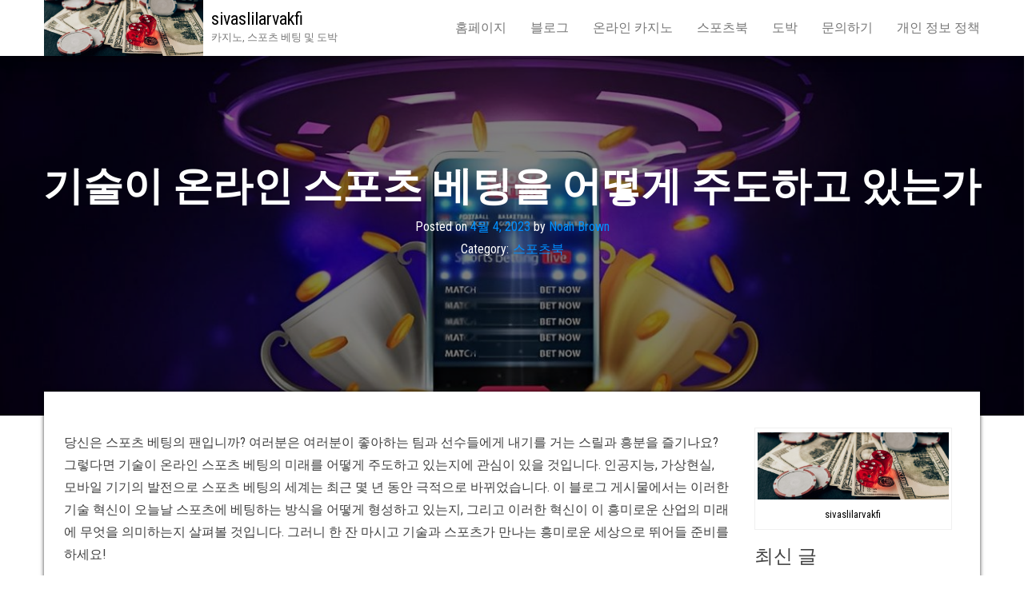

--- FILE ---
content_type: text/html; charset=UTF-8
request_url: https://www.sivaslilarvakfi.com/%EA%B8%B0%EC%88%A0%EC%9D%B4-%EC%98%A8%EB%9D%BC%EC%9D%B8-%EC%8A%A4%ED%8F%AC%EC%B8%A0-%EB%B2%A0%ED%8C%85%EC%9D%84-%EC%96%B4%EB%96%BB%EA%B2%8C-%EC%A3%BC%EB%8F%84%ED%95%98%EA%B3%A0-%EC%9E%88%EB%8A%94/
body_size: 14635
content:
<!DOCTYPE html>
<html lang="ko-KR">
    <head>
        <meta http-equiv="content-type" content="text/html; charset=UTF-8" />
        <meta http-equiv="X-UA-Compatible" content="IE=edge">
        <meta name="viewport" content="width=device-width, initial-scale=1">
        <link rel="pingback" href="https://www.sivaslilarvakfi.com/xmlrpc.php" />
        <meta name='robots' content='index, follow, max-image-preview:large, max-snippet:-1, max-video-preview:-1' />
	<style>img:is([sizes="auto" i], [sizes^="auto," i]) { contain-intrinsic-size: 3000px 1500px }</style>
	
	<!-- This site is optimized with the Yoast SEO plugin v26.3 - https://yoast.com/wordpress/plugins/seo/ -->
	<title>기술이 온라인 스포츠 베팅을 어떻게 주도하고 있는가 : sivaslilarvakfi</title>
	<link rel="canonical" href="https://www.sivaslilarvakfi.com/기술이-온라인-스포츠-베팅을-어떻게-주도하고-있는/" />
	<meta property="og:locale" content="ko_KR" />
	<meta property="og:type" content="article" />
	<meta property="og:title" content="기술이 온라인 스포츠 베팅을 어떻게 주도하고 있는가 : sivaslilarvakfi" />
	<meta property="og:description" content="당신은 스포츠 베팅의 팬입니까? 여러분은 여러분이 좋아하는 팀과 선수들에게 내기를 거는 스릴과 흥분을 즐기나요? 그렇다면 기술이 온라인 스포츠 베팅의 미래를 어떻게 주도하고 있는지에 관심이 있을 것입니다. 인공지능, 가상현실, 모바일 기기의 발전으로 스포츠 베팅의 세계는 최근 몇 년 동안 극적으로 바뀌었습니다. 이 블로그 게시물에서는 이러한 기술 혁신이 오늘날 스포츠에 베팅하는 방식을 어떻게 형성하고 있는지, 그리고 이러한 [&hellip;]" />
	<meta property="og:url" content="https://www.sivaslilarvakfi.com/기술이-온라인-스포츠-베팅을-어떻게-주도하고-있는/" />
	<meta property="og:site_name" content="sivaslilarvakfi" />
	<meta property="article:published_time" content="2023-04-04T10:25:05+00:00" />
	<meta property="og:image" content="https://www.sivaslilarvakfi.com/wp-content/uploads/2023/04/3.7.jpg" />
	<meta property="og:image:width" content="1600" />
	<meta property="og:image:height" content="480" />
	<meta property="og:image:type" content="image/jpeg" />
	<meta name="author" content="Noah Brown" />
	<meta name="twitter:card" content="summary_large_image" />
	<meta name="twitter:label1" content="글쓴이" />
	<meta name="twitter:data1" content="Noah Brown" />
	<meta name="twitter:label2" content="예상 되는 판독 시간" />
	<meta name="twitter:data2" content="5분" />
	<script type="application/ld+json" class="yoast-schema-graph">{"@context":"https://schema.org","@graph":[{"@type":"Article","@id":"https://www.sivaslilarvakfi.com/%ea%b8%b0%ec%88%a0%ec%9d%b4-%ec%98%a8%eb%9d%bc%ec%9d%b8-%ec%8a%a4%ed%8f%ac%ec%b8%a0-%eb%b2%a0%ed%8c%85%ec%9d%84-%ec%96%b4%eb%96%bb%ea%b2%8c-%ec%a3%bc%eb%8f%84%ed%95%98%ea%b3%a0-%ec%9e%88%eb%8a%94/#article","isPartOf":{"@id":"https://www.sivaslilarvakfi.com/%ea%b8%b0%ec%88%a0%ec%9d%b4-%ec%98%a8%eb%9d%bc%ec%9d%b8-%ec%8a%a4%ed%8f%ac%ec%b8%a0-%eb%b2%a0%ed%8c%85%ec%9d%84-%ec%96%b4%eb%96%bb%ea%b2%8c-%ec%a3%bc%eb%8f%84%ed%95%98%ea%b3%a0-%ec%9e%88%eb%8a%94/"},"author":{"name":"Noah Brown","@id":"https://www.sivaslilarvakfi.com/#/schema/person/6913735fd825167b11b7572e76ff8611"},"headline":"기술이 온라인 스포츠 베팅을 어떻게 주도하고 있는가","datePublished":"2023-04-04T10:25:05+00:00","mainEntityOfPage":{"@id":"https://www.sivaslilarvakfi.com/%ea%b8%b0%ec%88%a0%ec%9d%b4-%ec%98%a8%eb%9d%bc%ec%9d%b8-%ec%8a%a4%ed%8f%ac%ec%b8%a0-%eb%b2%a0%ed%8c%85%ec%9d%84-%ec%96%b4%eb%96%bb%ea%b2%8c-%ec%a3%bc%eb%8f%84%ed%95%98%ea%b3%a0-%ec%9e%88%eb%8a%94/"},"wordCount":5,"publisher":{"@id":"https://www.sivaslilarvakfi.com/#organization"},"image":{"@id":"https://www.sivaslilarvakfi.com/%ea%b8%b0%ec%88%a0%ec%9d%b4-%ec%98%a8%eb%9d%bc%ec%9d%b8-%ec%8a%a4%ed%8f%ac%ec%b8%a0-%eb%b2%a0%ed%8c%85%ec%9d%84-%ec%96%b4%eb%96%bb%ea%b2%8c-%ec%a3%bc%eb%8f%84%ed%95%98%ea%b3%a0-%ec%9e%88%eb%8a%94/#primaryimage"},"thumbnailUrl":"https://www.sivaslilarvakfi.com/wp-content/uploads/2023/04/3.7.jpg","articleSection":["스포츠북"],"inLanguage":"ko-KR"},{"@type":"WebPage","@id":"https://www.sivaslilarvakfi.com/%ea%b8%b0%ec%88%a0%ec%9d%b4-%ec%98%a8%eb%9d%bc%ec%9d%b8-%ec%8a%a4%ed%8f%ac%ec%b8%a0-%eb%b2%a0%ed%8c%85%ec%9d%84-%ec%96%b4%eb%96%bb%ea%b2%8c-%ec%a3%bc%eb%8f%84%ed%95%98%ea%b3%a0-%ec%9e%88%eb%8a%94/","url":"https://www.sivaslilarvakfi.com/%ea%b8%b0%ec%88%a0%ec%9d%b4-%ec%98%a8%eb%9d%bc%ec%9d%b8-%ec%8a%a4%ed%8f%ac%ec%b8%a0-%eb%b2%a0%ed%8c%85%ec%9d%84-%ec%96%b4%eb%96%bb%ea%b2%8c-%ec%a3%bc%eb%8f%84%ed%95%98%ea%b3%a0-%ec%9e%88%eb%8a%94/","name":"기술이 온라인 스포츠 베팅을 어떻게 주도하고 있는가 : sivaslilarvakfi","isPartOf":{"@id":"https://www.sivaslilarvakfi.com/#website"},"primaryImageOfPage":{"@id":"https://www.sivaslilarvakfi.com/%ea%b8%b0%ec%88%a0%ec%9d%b4-%ec%98%a8%eb%9d%bc%ec%9d%b8-%ec%8a%a4%ed%8f%ac%ec%b8%a0-%eb%b2%a0%ed%8c%85%ec%9d%84-%ec%96%b4%eb%96%bb%ea%b2%8c-%ec%a3%bc%eb%8f%84%ed%95%98%ea%b3%a0-%ec%9e%88%eb%8a%94/#primaryimage"},"image":{"@id":"https://www.sivaslilarvakfi.com/%ea%b8%b0%ec%88%a0%ec%9d%b4-%ec%98%a8%eb%9d%bc%ec%9d%b8-%ec%8a%a4%ed%8f%ac%ec%b8%a0-%eb%b2%a0%ed%8c%85%ec%9d%84-%ec%96%b4%eb%96%bb%ea%b2%8c-%ec%a3%bc%eb%8f%84%ed%95%98%ea%b3%a0-%ec%9e%88%eb%8a%94/#primaryimage"},"thumbnailUrl":"https://www.sivaslilarvakfi.com/wp-content/uploads/2023/04/3.7.jpg","datePublished":"2023-04-04T10:25:05+00:00","breadcrumb":{"@id":"https://www.sivaslilarvakfi.com/%ea%b8%b0%ec%88%a0%ec%9d%b4-%ec%98%a8%eb%9d%bc%ec%9d%b8-%ec%8a%a4%ed%8f%ac%ec%b8%a0-%eb%b2%a0%ed%8c%85%ec%9d%84-%ec%96%b4%eb%96%bb%ea%b2%8c-%ec%a3%bc%eb%8f%84%ed%95%98%ea%b3%a0-%ec%9e%88%eb%8a%94/#breadcrumb"},"inLanguage":"ko-KR","potentialAction":[{"@type":"ReadAction","target":["https://www.sivaslilarvakfi.com/%ea%b8%b0%ec%88%a0%ec%9d%b4-%ec%98%a8%eb%9d%bc%ec%9d%b8-%ec%8a%a4%ed%8f%ac%ec%b8%a0-%eb%b2%a0%ed%8c%85%ec%9d%84-%ec%96%b4%eb%96%bb%ea%b2%8c-%ec%a3%bc%eb%8f%84%ed%95%98%ea%b3%a0-%ec%9e%88%eb%8a%94/"]}]},{"@type":"ImageObject","inLanguage":"ko-KR","@id":"https://www.sivaslilarvakfi.com/%ea%b8%b0%ec%88%a0%ec%9d%b4-%ec%98%a8%eb%9d%bc%ec%9d%b8-%ec%8a%a4%ed%8f%ac%ec%b8%a0-%eb%b2%a0%ed%8c%85%ec%9d%84-%ec%96%b4%eb%96%bb%ea%b2%8c-%ec%a3%bc%eb%8f%84%ed%95%98%ea%b3%a0-%ec%9e%88%eb%8a%94/#primaryimage","url":"https://www.sivaslilarvakfi.com/wp-content/uploads/2023/04/3.7.jpg","contentUrl":"https://www.sivaslilarvakfi.com/wp-content/uploads/2023/04/3.7.jpg","width":1600,"height":480},{"@type":"BreadcrumbList","@id":"https://www.sivaslilarvakfi.com/%ea%b8%b0%ec%88%a0%ec%9d%b4-%ec%98%a8%eb%9d%bc%ec%9d%b8-%ec%8a%a4%ed%8f%ac%ec%b8%a0-%eb%b2%a0%ed%8c%85%ec%9d%84-%ec%96%b4%eb%96%bb%ea%b2%8c-%ec%a3%bc%eb%8f%84%ed%95%98%ea%b3%a0-%ec%9e%88%eb%8a%94/#breadcrumb","itemListElement":[{"@type":"ListItem","position":1,"name":"Home","item":"https://www.sivaslilarvakfi.com/"},{"@type":"ListItem","position":2,"name":"블로그","item":"https://www.sivaslilarvakfi.com/%eb%b8%94%eb%a1%9c%ea%b7%b8/"},{"@type":"ListItem","position":3,"name":"기술이 온라인 스포츠 베팅을 어떻게 주도하고 있는가"}]},{"@type":"WebSite","@id":"https://www.sivaslilarvakfi.com/#website","url":"https://www.sivaslilarvakfi.com/","name":"https://www.sivaslilarvakfi.com/","description":"카지노, 스포츠 베팅 및 도박","publisher":{"@id":"https://www.sivaslilarvakfi.com/#organization"},"potentialAction":[{"@type":"SearchAction","target":{"@type":"EntryPoint","urlTemplate":"https://www.sivaslilarvakfi.com/?s={search_term_string}"},"query-input":{"@type":"PropertyValueSpecification","valueRequired":true,"valueName":"search_term_string"}}],"inLanguage":"ko-KR"},{"@type":"Organization","@id":"https://www.sivaslilarvakfi.com/#organization","name":"https://www.sivaslilarvakfi.com/","url":"https://www.sivaslilarvakfi.com/","logo":{"@type":"ImageObject","inLanguage":"ko-KR","@id":"https://www.sivaslilarvakfi.com/#/schema/logo/image/","url":"https://www.sivaslilarvakfi.com/wp-content/uploads/2022/12/cropped-casino-14-scaled-1.jpg","contentUrl":"https://www.sivaslilarvakfi.com/wp-content/uploads/2022/12/cropped-casino-14-scaled-1.jpg","width":2559,"height":898,"caption":"https://www.sivaslilarvakfi.com/"},"image":{"@id":"https://www.sivaslilarvakfi.com/#/schema/logo/image/"}},{"@type":"Person","@id":"https://www.sivaslilarvakfi.com/#/schema/person/6913735fd825167b11b7572e76ff8611","name":"Noah Brown","image":{"@type":"ImageObject","inLanguage":"ko-KR","@id":"https://www.sivaslilarvakfi.com/#/schema/person/image/","url":"https://secure.gravatar.com/avatar/7c07af71c40a80a7e485485548a3a87b11b86db0bfbe4b14f14d42ff2388c2a3?s=96&d=mm&r=g","contentUrl":"https://secure.gravatar.com/avatar/7c07af71c40a80a7e485485548a3a87b11b86db0bfbe4b14f14d42ff2388c2a3?s=96&d=mm&r=g","caption":"Noah Brown"},"url":"https://www.sivaslilarvakfi.com/author/noahbrown/"}]}</script>
	<!-- / Yoast SEO plugin. -->


<link rel='dns-prefetch' href='//fonts.googleapis.com' />
<link rel="alternate" type="application/rss+xml" title="sivaslilarvakfi &raquo; 피드" href="https://www.sivaslilarvakfi.com/feed/" />
<link rel="alternate" type="application/rss+xml" title="sivaslilarvakfi &raquo; 댓글 피드" href="https://www.sivaslilarvakfi.com/comments/feed/" />
<script type="text/javascript">
/* <![CDATA[ */
window._wpemojiSettings = {"baseUrl":"https:\/\/s.w.org\/images\/core\/emoji\/16.0.1\/72x72\/","ext":".png","svgUrl":"https:\/\/s.w.org\/images\/core\/emoji\/16.0.1\/svg\/","svgExt":".svg","source":{"concatemoji":"https:\/\/www.sivaslilarvakfi.com\/wp-includes\/js\/wp-emoji-release.min.js?ver=6.8.3"}};
/*! This file is auto-generated */
!function(s,n){var o,i,e;function c(e){try{var t={supportTests:e,timestamp:(new Date).valueOf()};sessionStorage.setItem(o,JSON.stringify(t))}catch(e){}}function p(e,t,n){e.clearRect(0,0,e.canvas.width,e.canvas.height),e.fillText(t,0,0);var t=new Uint32Array(e.getImageData(0,0,e.canvas.width,e.canvas.height).data),a=(e.clearRect(0,0,e.canvas.width,e.canvas.height),e.fillText(n,0,0),new Uint32Array(e.getImageData(0,0,e.canvas.width,e.canvas.height).data));return t.every(function(e,t){return e===a[t]})}function u(e,t){e.clearRect(0,0,e.canvas.width,e.canvas.height),e.fillText(t,0,0);for(var n=e.getImageData(16,16,1,1),a=0;a<n.data.length;a++)if(0!==n.data[a])return!1;return!0}function f(e,t,n,a){switch(t){case"flag":return n(e,"\ud83c\udff3\ufe0f\u200d\u26a7\ufe0f","\ud83c\udff3\ufe0f\u200b\u26a7\ufe0f")?!1:!n(e,"\ud83c\udde8\ud83c\uddf6","\ud83c\udde8\u200b\ud83c\uddf6")&&!n(e,"\ud83c\udff4\udb40\udc67\udb40\udc62\udb40\udc65\udb40\udc6e\udb40\udc67\udb40\udc7f","\ud83c\udff4\u200b\udb40\udc67\u200b\udb40\udc62\u200b\udb40\udc65\u200b\udb40\udc6e\u200b\udb40\udc67\u200b\udb40\udc7f");case"emoji":return!a(e,"\ud83e\udedf")}return!1}function g(e,t,n,a){var r="undefined"!=typeof WorkerGlobalScope&&self instanceof WorkerGlobalScope?new OffscreenCanvas(300,150):s.createElement("canvas"),o=r.getContext("2d",{willReadFrequently:!0}),i=(o.textBaseline="top",o.font="600 32px Arial",{});return e.forEach(function(e){i[e]=t(o,e,n,a)}),i}function t(e){var t=s.createElement("script");t.src=e,t.defer=!0,s.head.appendChild(t)}"undefined"!=typeof Promise&&(o="wpEmojiSettingsSupports",i=["flag","emoji"],n.supports={everything:!0,everythingExceptFlag:!0},e=new Promise(function(e){s.addEventListener("DOMContentLoaded",e,{once:!0})}),new Promise(function(t){var n=function(){try{var e=JSON.parse(sessionStorage.getItem(o));if("object"==typeof e&&"number"==typeof e.timestamp&&(new Date).valueOf()<e.timestamp+604800&&"object"==typeof e.supportTests)return e.supportTests}catch(e){}return null}();if(!n){if("undefined"!=typeof Worker&&"undefined"!=typeof OffscreenCanvas&&"undefined"!=typeof URL&&URL.createObjectURL&&"undefined"!=typeof Blob)try{var e="postMessage("+g.toString()+"("+[JSON.stringify(i),f.toString(),p.toString(),u.toString()].join(",")+"));",a=new Blob([e],{type:"text/javascript"}),r=new Worker(URL.createObjectURL(a),{name:"wpTestEmojiSupports"});return void(r.onmessage=function(e){c(n=e.data),r.terminate(),t(n)})}catch(e){}c(n=g(i,f,p,u))}t(n)}).then(function(e){for(var t in e)n.supports[t]=e[t],n.supports.everything=n.supports.everything&&n.supports[t],"flag"!==t&&(n.supports.everythingExceptFlag=n.supports.everythingExceptFlag&&n.supports[t]);n.supports.everythingExceptFlag=n.supports.everythingExceptFlag&&!n.supports.flag,n.DOMReady=!1,n.readyCallback=function(){n.DOMReady=!0}}).then(function(){return e}).then(function(){var e;n.supports.everything||(n.readyCallback(),(e=n.source||{}).concatemoji?t(e.concatemoji):e.wpemoji&&e.twemoji&&(t(e.twemoji),t(e.wpemoji)))}))}((window,document),window._wpemojiSettings);
/* ]]> */
</script>
<style id='wp-emoji-styles-inline-css' type='text/css'>

	img.wp-smiley, img.emoji {
		display: inline !important;
		border: none !important;
		box-shadow: none !important;
		height: 1em !important;
		width: 1em !important;
		margin: 0 0.07em !important;
		vertical-align: -0.1em !important;
		background: none !important;
		padding: 0 !important;
	}
</style>
<style id='classic-theme-styles-inline-css' type='text/css'>
/*! This file is auto-generated */
.wp-block-button__link{color:#fff;background-color:#32373c;border-radius:9999px;box-shadow:none;text-decoration:none;padding:calc(.667em + 2px) calc(1.333em + 2px);font-size:1.125em}.wp-block-file__button{background:#32373c;color:#fff;text-decoration:none}
</style>
<style id='global-styles-inline-css' type='text/css'>
:root{--wp--preset--aspect-ratio--square: 1;--wp--preset--aspect-ratio--4-3: 4/3;--wp--preset--aspect-ratio--3-4: 3/4;--wp--preset--aspect-ratio--3-2: 3/2;--wp--preset--aspect-ratio--2-3: 2/3;--wp--preset--aspect-ratio--16-9: 16/9;--wp--preset--aspect-ratio--9-16: 9/16;--wp--preset--color--black: #000000;--wp--preset--color--cyan-bluish-gray: #abb8c3;--wp--preset--color--white: #ffffff;--wp--preset--color--pale-pink: #f78da7;--wp--preset--color--vivid-red: #cf2e2e;--wp--preset--color--luminous-vivid-orange: #ff6900;--wp--preset--color--luminous-vivid-amber: #fcb900;--wp--preset--color--light-green-cyan: #7bdcb5;--wp--preset--color--vivid-green-cyan: #00d084;--wp--preset--color--pale-cyan-blue: #8ed1fc;--wp--preset--color--vivid-cyan-blue: #0693e3;--wp--preset--color--vivid-purple: #9b51e0;--wp--preset--gradient--vivid-cyan-blue-to-vivid-purple: linear-gradient(135deg,rgba(6,147,227,1) 0%,rgb(155,81,224) 100%);--wp--preset--gradient--light-green-cyan-to-vivid-green-cyan: linear-gradient(135deg,rgb(122,220,180) 0%,rgb(0,208,130) 100%);--wp--preset--gradient--luminous-vivid-amber-to-luminous-vivid-orange: linear-gradient(135deg,rgba(252,185,0,1) 0%,rgba(255,105,0,1) 100%);--wp--preset--gradient--luminous-vivid-orange-to-vivid-red: linear-gradient(135deg,rgba(255,105,0,1) 0%,rgb(207,46,46) 100%);--wp--preset--gradient--very-light-gray-to-cyan-bluish-gray: linear-gradient(135deg,rgb(238,238,238) 0%,rgb(169,184,195) 100%);--wp--preset--gradient--cool-to-warm-spectrum: linear-gradient(135deg,rgb(74,234,220) 0%,rgb(151,120,209) 20%,rgb(207,42,186) 40%,rgb(238,44,130) 60%,rgb(251,105,98) 80%,rgb(254,248,76) 100%);--wp--preset--gradient--blush-light-purple: linear-gradient(135deg,rgb(255,206,236) 0%,rgb(152,150,240) 100%);--wp--preset--gradient--blush-bordeaux: linear-gradient(135deg,rgb(254,205,165) 0%,rgb(254,45,45) 50%,rgb(107,0,62) 100%);--wp--preset--gradient--luminous-dusk: linear-gradient(135deg,rgb(255,203,112) 0%,rgb(199,81,192) 50%,rgb(65,88,208) 100%);--wp--preset--gradient--pale-ocean: linear-gradient(135deg,rgb(255,245,203) 0%,rgb(182,227,212) 50%,rgb(51,167,181) 100%);--wp--preset--gradient--electric-grass: linear-gradient(135deg,rgb(202,248,128) 0%,rgb(113,206,126) 100%);--wp--preset--gradient--midnight: linear-gradient(135deg,rgb(2,3,129) 0%,rgb(40,116,252) 100%);--wp--preset--font-size--small: 13px;--wp--preset--font-size--medium: 20px;--wp--preset--font-size--large: 36px;--wp--preset--font-size--x-large: 42px;--wp--preset--spacing--20: 0.44rem;--wp--preset--spacing--30: 0.67rem;--wp--preset--spacing--40: 1rem;--wp--preset--spacing--50: 1.5rem;--wp--preset--spacing--60: 2.25rem;--wp--preset--spacing--70: 3.38rem;--wp--preset--spacing--80: 5.06rem;--wp--preset--shadow--natural: 6px 6px 9px rgba(0, 0, 0, 0.2);--wp--preset--shadow--deep: 12px 12px 50px rgba(0, 0, 0, 0.4);--wp--preset--shadow--sharp: 6px 6px 0px rgba(0, 0, 0, 0.2);--wp--preset--shadow--outlined: 6px 6px 0px -3px rgba(255, 255, 255, 1), 6px 6px rgba(0, 0, 0, 1);--wp--preset--shadow--crisp: 6px 6px 0px rgba(0, 0, 0, 1);}:where(.is-layout-flex){gap: 0.5em;}:where(.is-layout-grid){gap: 0.5em;}body .is-layout-flex{display: flex;}.is-layout-flex{flex-wrap: wrap;align-items: center;}.is-layout-flex > :is(*, div){margin: 0;}body .is-layout-grid{display: grid;}.is-layout-grid > :is(*, div){margin: 0;}:where(.wp-block-columns.is-layout-flex){gap: 2em;}:where(.wp-block-columns.is-layout-grid){gap: 2em;}:where(.wp-block-post-template.is-layout-flex){gap: 1.25em;}:where(.wp-block-post-template.is-layout-grid){gap: 1.25em;}.has-black-color{color: var(--wp--preset--color--black) !important;}.has-cyan-bluish-gray-color{color: var(--wp--preset--color--cyan-bluish-gray) !important;}.has-white-color{color: var(--wp--preset--color--white) !important;}.has-pale-pink-color{color: var(--wp--preset--color--pale-pink) !important;}.has-vivid-red-color{color: var(--wp--preset--color--vivid-red) !important;}.has-luminous-vivid-orange-color{color: var(--wp--preset--color--luminous-vivid-orange) !important;}.has-luminous-vivid-amber-color{color: var(--wp--preset--color--luminous-vivid-amber) !important;}.has-light-green-cyan-color{color: var(--wp--preset--color--light-green-cyan) !important;}.has-vivid-green-cyan-color{color: var(--wp--preset--color--vivid-green-cyan) !important;}.has-pale-cyan-blue-color{color: var(--wp--preset--color--pale-cyan-blue) !important;}.has-vivid-cyan-blue-color{color: var(--wp--preset--color--vivid-cyan-blue) !important;}.has-vivid-purple-color{color: var(--wp--preset--color--vivid-purple) !important;}.has-black-background-color{background-color: var(--wp--preset--color--black) !important;}.has-cyan-bluish-gray-background-color{background-color: var(--wp--preset--color--cyan-bluish-gray) !important;}.has-white-background-color{background-color: var(--wp--preset--color--white) !important;}.has-pale-pink-background-color{background-color: var(--wp--preset--color--pale-pink) !important;}.has-vivid-red-background-color{background-color: var(--wp--preset--color--vivid-red) !important;}.has-luminous-vivid-orange-background-color{background-color: var(--wp--preset--color--luminous-vivid-orange) !important;}.has-luminous-vivid-amber-background-color{background-color: var(--wp--preset--color--luminous-vivid-amber) !important;}.has-light-green-cyan-background-color{background-color: var(--wp--preset--color--light-green-cyan) !important;}.has-vivid-green-cyan-background-color{background-color: var(--wp--preset--color--vivid-green-cyan) !important;}.has-pale-cyan-blue-background-color{background-color: var(--wp--preset--color--pale-cyan-blue) !important;}.has-vivid-cyan-blue-background-color{background-color: var(--wp--preset--color--vivid-cyan-blue) !important;}.has-vivid-purple-background-color{background-color: var(--wp--preset--color--vivid-purple) !important;}.has-black-border-color{border-color: var(--wp--preset--color--black) !important;}.has-cyan-bluish-gray-border-color{border-color: var(--wp--preset--color--cyan-bluish-gray) !important;}.has-white-border-color{border-color: var(--wp--preset--color--white) !important;}.has-pale-pink-border-color{border-color: var(--wp--preset--color--pale-pink) !important;}.has-vivid-red-border-color{border-color: var(--wp--preset--color--vivid-red) !important;}.has-luminous-vivid-orange-border-color{border-color: var(--wp--preset--color--luminous-vivid-orange) !important;}.has-luminous-vivid-amber-border-color{border-color: var(--wp--preset--color--luminous-vivid-amber) !important;}.has-light-green-cyan-border-color{border-color: var(--wp--preset--color--light-green-cyan) !important;}.has-vivid-green-cyan-border-color{border-color: var(--wp--preset--color--vivid-green-cyan) !important;}.has-pale-cyan-blue-border-color{border-color: var(--wp--preset--color--pale-cyan-blue) !important;}.has-vivid-cyan-blue-border-color{border-color: var(--wp--preset--color--vivid-cyan-blue) !important;}.has-vivid-purple-border-color{border-color: var(--wp--preset--color--vivid-purple) !important;}.has-vivid-cyan-blue-to-vivid-purple-gradient-background{background: var(--wp--preset--gradient--vivid-cyan-blue-to-vivid-purple) !important;}.has-light-green-cyan-to-vivid-green-cyan-gradient-background{background: var(--wp--preset--gradient--light-green-cyan-to-vivid-green-cyan) !important;}.has-luminous-vivid-amber-to-luminous-vivid-orange-gradient-background{background: var(--wp--preset--gradient--luminous-vivid-amber-to-luminous-vivid-orange) !important;}.has-luminous-vivid-orange-to-vivid-red-gradient-background{background: var(--wp--preset--gradient--luminous-vivid-orange-to-vivid-red) !important;}.has-very-light-gray-to-cyan-bluish-gray-gradient-background{background: var(--wp--preset--gradient--very-light-gray-to-cyan-bluish-gray) !important;}.has-cool-to-warm-spectrum-gradient-background{background: var(--wp--preset--gradient--cool-to-warm-spectrum) !important;}.has-blush-light-purple-gradient-background{background: var(--wp--preset--gradient--blush-light-purple) !important;}.has-blush-bordeaux-gradient-background{background: var(--wp--preset--gradient--blush-bordeaux) !important;}.has-luminous-dusk-gradient-background{background: var(--wp--preset--gradient--luminous-dusk) !important;}.has-pale-ocean-gradient-background{background: var(--wp--preset--gradient--pale-ocean) !important;}.has-electric-grass-gradient-background{background: var(--wp--preset--gradient--electric-grass) !important;}.has-midnight-gradient-background{background: var(--wp--preset--gradient--midnight) !important;}.has-small-font-size{font-size: var(--wp--preset--font-size--small) !important;}.has-medium-font-size{font-size: var(--wp--preset--font-size--medium) !important;}.has-large-font-size{font-size: var(--wp--preset--font-size--large) !important;}.has-x-large-font-size{font-size: var(--wp--preset--font-size--x-large) !important;}
:where(.wp-block-post-template.is-layout-flex){gap: 1.25em;}:where(.wp-block-post-template.is-layout-grid){gap: 1.25em;}
:where(.wp-block-columns.is-layout-flex){gap: 2em;}:where(.wp-block-columns.is-layout-grid){gap: 2em;}
:root :where(.wp-block-pullquote){font-size: 1.5em;line-height: 1.6;}
</style>
<link rel='stylesheet' id='dashicons-css' href='https://www.sivaslilarvakfi.com/wp-includes/css/dashicons.min.css?ver=6.8.3' type='text/css' media='all' />
<link rel='stylesheet' id='admin-bar-css' href='https://www.sivaslilarvakfi.com/wp-includes/css/admin-bar.min.css?ver=6.8.3' type='text/css' media='all' />
<style id='admin-bar-inline-css' type='text/css'>

    /* Hide CanvasJS credits for P404 charts specifically */
    #p404RedirectChart .canvasjs-chart-credit {
        display: none !important;
    }
    
    #p404RedirectChart canvas {
        border-radius: 6px;
    }

    .p404-redirect-adminbar-weekly-title {
        font-weight: bold;
        font-size: 14px;
        color: #fff;
        margin-bottom: 6px;
    }

    #wpadminbar #wp-admin-bar-p404_free_top_button .ab-icon:before {
        content: "\f103";
        color: #dc3545;
        top: 3px;
    }
    
    #wp-admin-bar-p404_free_top_button .ab-item {
        min-width: 80px !important;
        padding: 0px !important;
    }
    
    /* Ensure proper positioning and z-index for P404 dropdown */
    .p404-redirect-adminbar-dropdown-wrap { 
        min-width: 0; 
        padding: 0;
        position: static !important;
    }
    
    #wpadminbar #wp-admin-bar-p404_free_top_button_dropdown {
        position: static !important;
    }
    
    #wpadminbar #wp-admin-bar-p404_free_top_button_dropdown .ab-item {
        padding: 0 !important;
        margin: 0 !important;
    }
    
    .p404-redirect-dropdown-container {
        min-width: 340px;
        padding: 18px 18px 12px 18px;
        background: #23282d !important;
        color: #fff;
        border-radius: 12px;
        box-shadow: 0 8px 32px rgba(0,0,0,0.25);
        margin-top: 10px;
        position: relative !important;
        z-index: 999999 !important;
        display: block !important;
        border: 1px solid #444;
    }
    
    /* Ensure P404 dropdown appears on hover */
    #wpadminbar #wp-admin-bar-p404_free_top_button .p404-redirect-dropdown-container { 
        display: none !important;
    }
    
    #wpadminbar #wp-admin-bar-p404_free_top_button:hover .p404-redirect-dropdown-container { 
        display: block !important;
    }
    
    #wpadminbar #wp-admin-bar-p404_free_top_button:hover #wp-admin-bar-p404_free_top_button_dropdown .p404-redirect-dropdown-container {
        display: block !important;
    }
    
    .p404-redirect-card {
        background: #2c3338;
        border-radius: 8px;
        padding: 18px 18px 12px 18px;
        box-shadow: 0 2px 8px rgba(0,0,0,0.07);
        display: flex;
        flex-direction: column;
        align-items: flex-start;
        border: 1px solid #444;
    }
    
    .p404-redirect-btn {
        display: inline-block;
        background: #dc3545;
        color: #fff !important;
        font-weight: bold;
        padding: 5px 22px;
        border-radius: 8px;
        text-decoration: none;
        font-size: 17px;
        transition: background 0.2s, box-shadow 0.2s;
        margin-top: 8px;
        box-shadow: 0 2px 8px rgba(220,53,69,0.15);
        text-align: center;
        line-height: 1.6;
    }
    
    .p404-redirect-btn:hover {
        background: #c82333;
        color: #fff !important;
        box-shadow: 0 4px 16px rgba(220,53,69,0.25);
    }
    
    /* Prevent conflicts with other admin bar dropdowns */
    #wpadminbar .ab-top-menu > li:hover > .ab-item,
    #wpadminbar .ab-top-menu > li.hover > .ab-item {
        z-index: auto;
    }
    
    #wpadminbar #wp-admin-bar-p404_free_top_button:hover > .ab-item {
        z-index: 999998 !important;
    }
    
</style>
<link rel='stylesheet' id='contact-form-7-css' href='https://www.sivaslilarvakfi.com/wp-content/plugins/contact-form-7/includes/css/styles.css?ver=6.1.3' type='text/css' media='all' />
<link rel='stylesheet' id='PageBuilderSandwich-css' href='https://www.sivaslilarvakfi.com/wp-content/plugins/page-builder-sandwich/page_builder_sandwich/css/style.min.css?ver=5.1.0' type='text/css' media='all' />
<link rel='stylesheet' id='wpos-slick-style-css' href='https://www.sivaslilarvakfi.com/wp-content/plugins/wp-responsive-recent-post-slider/assets/css/slick.css?ver=3.6.5' type='text/css' media='all' />
<link rel='stylesheet' id='wppsac-public-style-css' href='https://www.sivaslilarvakfi.com/wp-content/plugins/wp-responsive-recent-post-slider/assets/css/recent-post-style.css?ver=3.6.5' type='text/css' media='all' />
<link rel='stylesheet' id='bulk-fonts-css' href='https://fonts.googleapis.com/css?family=Roboto+Condensed%3A300%2C300i%2C400%2C400i%2C600%2C600i%2C800%2C800i&#038;subset=latin%2Clatin-ext' type='text/css' media='all' />
<link rel='stylesheet' id='bootstrap-css' href='https://www.sivaslilarvakfi.com/wp-content/themes/bulk/css/bootstrap.css?ver=3.3.7' type='text/css' media='all' />
<link rel='stylesheet' id='bulk-stylesheet-css' href='https://www.sivaslilarvakfi.com/wp-content/themes/bulk/style.css?ver=6.8.3' type='text/css' media='all' />
<link rel='stylesheet' id='font-awesome-css' href='https://www.sivaslilarvakfi.com/wp-content/themes/bulk/css/font-awesome.min.css?ver=4.7.0' type='text/css' media='all' />
<script type="text/javascript" id="PageBuilderSandwich-js-extra">
/* <![CDATA[ */
var pbsFrontendParams = {"theme_name":"bulk","map_api_key":""};
/* ]]> */
</script>
<script type="text/javascript" src="https://www.sivaslilarvakfi.com/wp-content/plugins/page-builder-sandwich/page_builder_sandwich/js/min/frontend-min.js?ver=5.1.0" id="PageBuilderSandwich-js"></script>
<script type="text/javascript" src="https://www.sivaslilarvakfi.com/wp-includes/js/jquery/jquery.min.js?ver=3.7.1" id="jquery-core-js"></script>
<script type="text/javascript" src="https://www.sivaslilarvakfi.com/wp-includes/js/jquery/jquery-migrate.min.js?ver=3.4.1" id="jquery-migrate-js"></script>
<link rel="https://api.w.org/" href="https://www.sivaslilarvakfi.com/wp-json/" /><link rel="alternate" title="JSON" type="application/json" href="https://www.sivaslilarvakfi.com/wp-json/wp/v2/posts/101" /><link rel="EditURI" type="application/rsd+xml" title="RSD" href="https://www.sivaslilarvakfi.com/xmlrpc.php?rsd" />
<meta name="generator" content="WordPress 6.8.3" />
<link rel='shortlink' href='https://www.sivaslilarvakfi.com/?p=101' />
<link rel="alternate" title="oEmbed (JSON)" type="application/json+oembed" href="https://www.sivaslilarvakfi.com/wp-json/oembed/1.0/embed?url=https%3A%2F%2Fwww.sivaslilarvakfi.com%2F%25ea%25b8%25b0%25ec%2588%25a0%25ec%259d%25b4-%25ec%2598%25a8%25eb%259d%25bc%25ec%259d%25b8-%25ec%258a%25a4%25ed%258f%25ac%25ec%25b8%25a0-%25eb%25b2%25a0%25ed%258c%2585%25ec%259d%2584-%25ec%2596%25b4%25eb%2596%25bb%25ea%25b2%258c-%25ec%25a3%25bc%25eb%258f%2584%25ed%2595%2598%25ea%25b3%25a0-%25ec%259e%2588%25eb%258a%2594%2F" />
<link rel="alternate" title="oEmbed (XML)" type="text/xml+oembed" href="https://www.sivaslilarvakfi.com/wp-json/oembed/1.0/embed?url=https%3A%2F%2Fwww.sivaslilarvakfi.com%2F%25ea%25b8%25b0%25ec%2588%25a0%25ec%259d%25b4-%25ec%2598%25a8%25eb%259d%25bc%25ec%259d%25b8-%25ec%258a%25a4%25ed%258f%25ac%25ec%25b8%25a0-%25eb%25b2%25a0%25ed%258c%2585%25ec%259d%2584-%25ec%2596%25b4%25eb%2596%25bb%25ea%25b2%258c-%25ec%25a3%25bc%25eb%258f%2584%25ed%2595%2598%25ea%25b3%25a0-%25ec%259e%2588%25eb%258a%2594%2F&#038;format=xml" />
		<script>
			var jabvfcr = {
				selector: "[id=&#039;colophon&#039;] &gt; * &gt; *",
				manipulation: "html",
				html: '저작권@sivaslilarvakfi'
			};
		</script>
		<link rel="icon" href="https://www.sivaslilarvakfi.com/wp-content/uploads/2022/12/cropped-casino-2-scaled-1-32x32.jpg" sizes="32x32" />
<link rel="icon" href="https://www.sivaslilarvakfi.com/wp-content/uploads/2022/12/cropped-casino-2-scaled-1-192x192.jpg" sizes="192x192" />
<link rel="apple-touch-icon" href="https://www.sivaslilarvakfi.com/wp-content/uploads/2022/12/cropped-casino-2-scaled-1-180x180.jpg" />
<meta name="msapplication-TileImage" content="https://www.sivaslilarvakfi.com/wp-content/uploads/2022/12/cropped-casino-2-scaled-1-270x270.jpg" />
    </head>
    <body id="blog" class="wp-singular post-template-default single single-post postid-101 single-format-standard wp-custom-logo wp-theme-bulk">
                <div class="main-menu">
    <nav id="site-navigation" class="navbar navbar-default navbar-fixed-top">     
        <div class="container">   
            <div class="navbar-header">
                                    <div id="main-menu-panel" class="open-panel" data-panel="main-menu-panel">
                        <span></span>
                        <span></span>
                        <span></span>
                    </div>
                                <div class="site-header" >
                    <div class="site-branding-logo">
                        <a href="https://www.sivaslilarvakfi.com/" class="custom-logo-link" rel="home"><img width="2559" height="898" src="https://www.sivaslilarvakfi.com/wp-content/uploads/2022/12/cropped-casino-14-scaled-1.jpg" class="custom-logo" alt="sivaslilarvakfi" decoding="async" fetchpriority="high" srcset="https://www.sivaslilarvakfi.com/wp-content/uploads/2022/12/cropped-casino-14-scaled-1.jpg 2559w, https://www.sivaslilarvakfi.com/wp-content/uploads/2022/12/cropped-casino-14-scaled-1-300x105.jpg 300w, https://www.sivaslilarvakfi.com/wp-content/uploads/2022/12/cropped-casino-14-scaled-1-1024x359.jpg 1024w, https://www.sivaslilarvakfi.com/wp-content/uploads/2022/12/cropped-casino-14-scaled-1-768x270.jpg 768w, https://www.sivaslilarvakfi.com/wp-content/uploads/2022/12/cropped-casino-14-scaled-1-1536x539.jpg 1536w, https://www.sivaslilarvakfi.com/wp-content/uploads/2022/12/cropped-casino-14-scaled-1-2048x719.jpg 2048w" sizes="(max-width: 2559px) 100vw, 2559px" /></a>                    </div>
                    <div class="site-branding-text navbar-brand">
                                                    <p class="site-title"><a href="https://www.sivaslilarvakfi.com/" rel="home">sivaslilarvakfi</a></p>
                        
                                                    <p class="site-description">
                                카지노, 스포츠 베팅 및 도박                            </p>
                                            </div><!-- .site-branding-text -->
                </div>
            </div>  
            <div class="menu-container"><ul id="menu-home-page" class="nav navbar-nav navbar-right"><li id="menu-item-28" class="menu-item menu-item-type-post_type menu-item-object-page menu-item-home menu-item-28"><a title="홈페이지" href="https://www.sivaslilarvakfi.com/">홈페이지</a></li>
<li id="menu-item-25" class="menu-item menu-item-type-post_type menu-item-object-page current_page_parent menu-item-25"><a title="블로그" href="https://www.sivaslilarvakfi.com/%eb%b8%94%eb%a1%9c%ea%b7%b8/">블로그</a></li>
<li id="menu-item-43" class="menu-item menu-item-type-taxonomy menu-item-object-category menu-item-43"><a title="온라인 카지노" href="https://www.sivaslilarvakfi.com/%ec%98%a8%eb%9d%bc%ec%9d%b8-%ec%b9%b4%ec%a7%80%eb%85%b8/">온라인 카지노</a></li>
<li id="menu-item-42" class="menu-item menu-item-type-taxonomy menu-item-object-category current-post-ancestor current-menu-parent current-post-parent menu-item-42"><a title="스포츠북" href="https://www.sivaslilarvakfi.com/%ec%8a%a4%ed%8f%ac%ec%b8%a0%eb%b6%81/">스포츠북</a></li>
<li id="menu-item-56" class="menu-item menu-item-type-taxonomy menu-item-object-category menu-item-56"><a title="도박" href="https://www.sivaslilarvakfi.com/%eb%8f%84%eb%b0%95/">도박</a></li>
<li id="menu-item-24" class="menu-item menu-item-type-post_type menu-item-object-page menu-item-24"><a title="문의하기" href="https://www.sivaslilarvakfi.com/%eb%ac%b8%ec%9d%98%ed%95%98%ea%b8%b0/">문의하기</a></li>
<li id="menu-item-23" class="menu-item menu-item-type-post_type menu-item-object-page menu-item-privacy-policy menu-item-23"><a title="개인 정보 정책" href="https://www.sivaslilarvakfi.com/%ea%b0%9c%ec%9d%b8-%ec%a0%95%eb%b3%b4-%ec%a0%95%ec%b1%85/">개인 정보 정책</a></li>
</ul></div>        </div>    
    </nav> 
</div>
        <div class="page-area">	

<div class="top-header text-center">
			<div class="single-image">
			<img width="1600" height="480" src="https://www.sivaslilarvakfi.com/wp-content/uploads/2023/04/3.7.jpg" class="attachment-full size-full wp-post-image" alt="" decoding="async" srcset="https://www.sivaslilarvakfi.com/wp-content/uploads/2023/04/3.7.jpg 1600w, https://www.sivaslilarvakfi.com/wp-content/uploads/2023/04/3.7-300x90.jpg 300w, https://www.sivaslilarvakfi.com/wp-content/uploads/2023/04/3.7-1024x307.jpg 1024w, https://www.sivaslilarvakfi.com/wp-content/uploads/2023/04/3.7-768x230.jpg 768w, https://www.sivaslilarvakfi.com/wp-content/uploads/2023/04/3.7-1536x461.jpg 1536w" sizes="(max-width: 1600px) 100vw, 1600px" />		</div>
		<header class="header-title container">
		<h1 class="page-header">                                
			기술이 온라인 스포츠 베팅을 어떻게 주도하고 있는가                          
		</h1>
		<div class="post-meta">
						<span class="posted-on">Posted on <a href="https://www.sivaslilarvakfi.com/%ea%b8%b0%ec%88%a0%ec%9d%b4-%ec%98%a8%eb%9d%bc%ec%9d%b8-%ec%8a%a4%ed%8f%ac%ec%b8%a0-%eb%b2%a0%ed%8c%85%ec%9d%84-%ec%96%b4%eb%96%bb%ea%b2%8c-%ec%a3%bc%eb%8f%84%ed%95%98%ea%b3%a0-%ec%9e%88%eb%8a%94/" rel="bookmark"><time class="entry-date published" datetime="2023-04-04T19:25:05+09:00">4월 4, 2023</time><time class="updated" datetime="2023-04-01T19:28:33+09:00">4월 1, 2023</time></a></span><span class="byline"> by <a href="https://www.sivaslilarvakfi.com/author/noahbrown/">Noah Brown</a></span>			<div class="entry-footer"><div class="cat-links"><span class="space-right">Category:</span><a href="https://www.sivaslilarvakfi.com/%ec%8a%a4%ed%8f%ac%ec%b8%a0%eb%b6%81/">스포츠북</a></div></div>		</div>
			</header>
</div>
<div id="bulk-content" class="container main-container" role="main">

<!-- start content container -->
<div class="row">      
	<article class="col-md-9">
		                         
				<div class="post-101 post type-post status-publish format-standard has-post-thumbnail hentry category-1">
					<div class="single-content"> 
						<div class="single-entry-summary">
							<div class="pbs-main-wrapper"><p>당신은 스포츠 베팅의 팬입니까? 여러분은 여러분이 좋아하는 팀과 선수들에게 내기를 거는 스릴과 흥분을 즐기나요? 그렇다면 기술이 온라인 스포츠 베팅의 미래를 어떻게 주도하고 있는지에 관심이 있을 것입니다. 인공지능, 가상현실, 모바일 기기의 발전으로 스포츠 베팅의 세계는 최근 몇 년 동안 극적으로 바뀌었습니다. 이 블로그 게시물에서는 이러한 기술 혁신이 오늘날 스포츠에 베팅하는 방식을 어떻게 형성하고 있는지, 그리고 이러한 혁신이 이 흥미로운 산업의 미래에 무엇을 의미하는지 살펴볼 것입니다. 그러니 한 잔 마시고 기술과 스포츠가 만나는 흥미로운 세상으로 뛰어들 준비를 하세요!</p>
<h2>온라인 스포츠 베팅 소개</h2>
<p>인터넷은 스포츠 베팅 산업에 완전히 혁명을 일으켰습니다. 더 이상 내기를 하기 위해 신체적인 스포츠 책을 방문할 필요가 없습니다. 이제, 그들에게 필요한 것은 인터넷에 연결된 장치이고 그들은 세계 어디에서나 그들이 좋아하는 팀에 돈을 걸 수 있습니다.</p>
<p>이러한 편리함이 온라인 스포츠 베팅의 엄청난 성장을 이끌었습니다. 사실, 현재 스포츠 경기에 매년 1조 달러 이상이 지출되는 것으로 추정됩니다. 그것은 일부 국가들의 전체 GDP보다 더 많습니다!</p>
<p>만약 여러분이 온라인 스포츠 베팅에 익숙하지 않다면, 걱정하지 마세요. 시작할 수 있도록 도와드리겠습니다. 이 기사에서는 온라인 스포츠 베팅의 기본 사항과 기술이 어떻게 이 급성장하는 산업을 주도하고 있는지 소개합니다.</p>
<h2>온라인 스포츠베팅 현황 개관</h2>
<p>최근 몇 년 동안 온라인 스포츠 베팅이 크게 발전했습니다. 기술의 발전 덕분에, 이제 여러분의 집에서 편안하게 스포츠에 베팅하는 것이 가능합니다. 선택할 수 있는 많은 다양한 온라인 스포츠 베팅 사이트가 있으며, 각각 고유의 특징과 혜택을 제공합니다.</p>
<p>여러분이 온라인으로 스포츠에 내기를 할 준비가 되었을 때, 여러분의 조사를 하고 평판이 좋고 신뢰할 수 있는 사이트를 찾는 것이 중요합니다. 또한 선택한 사이트에서 원하는 유형의 베팅을 제공하는지 확인해야 합니다. 예를 들어, 일부 사이트는 전통적인 포인트 스프레드 베팅만 제공하는 반면, 다른 사이트는 파레이 및 프롭 베팅과 같은 더 광범위한 옵션을 제공할 수 있습니다.</p>
<p>일단 당신이 좋은 온라인 스포츠 베팅 사이트를 찾는다면, 계정을 만드는 것은 빠르고 쉽습니다. 일반적으로 기본적인 개인 정보를 제공하고 신용 카드 또는 직불 카드로 계정에 자금을 지원해야 합니다. 일부 사이트에서는 페이팔 또는 기타 전자지갑 서비스를 통한 결제도 가능합니다.</p>
<p>일단 당신의 계좌에 자금이 지원되면, 당신은 베팅을 시작할 준비가 되었습니다! 대부분의 온라인 스포츠 베팅 사이트에서는 다양한 스포츠 이벤트에 베팅할 수 있습니다. 여러분은 보통 대학 스포츠와 국제 대회뿐만 아니라 NFL, NBA, MLB, 그리고 NHL과 같은 모든 주요 프로 리그에 베팅할 수 있습니다. 각 이벤트에 대해 수백 가지의 다양한 베팅 유형을 사용할 수 있는 경우가 많기 때문에 실제로 자신의 선호도에 맞게 베팅을 조정할 수 있습니다.</p>
<p>스포츠 베팅은</p>
<h2>온라인 스포츠 베팅 기술의 이점</h2>
<p>기술은 스포츠 베팅 산업에 혁명을 일으켜 더 나은 사람들에게 베팅을 하고 그들의 베팅을 추적할 수 있는 새로운 방법을 제공했습니다. 온라인 스포츠 베팅은 부분적으로 온라인 플랫폼의 편리함과 접근성 때문에 가장 인기 있는 도박 형태 중 하나가 되었습니다.</p>
<p>기술은 또한 스포츠를 잘하는 사람들이 실시간 데이터와 통계에 접근하는 것을 가능하게 만들었고, 이것은 그들이 그들의 내기에 대한 정보에 입각한 결정을 내리는 것을 도울 수 있습니다. 게다가, 온라인 스포츠 책은 종종 더 나은 사람들을 위해 돈을 벌 수 있는 보너스와 프로모션을 제공합니다.</p>
<p>전반적으로, 기술은 스포츠 베팅 산업에 긍정적인 영향을 미쳐, 참여를 선택하는 사람들에게 더 편리하고, 접근하기 쉽고, 잠재적으로 수익성이 있습니다.</p>
<h2>온라인 스포츠 베팅 기술의 잠재적 위험과 단점</h2>
<p>온라인 스포츠 베팅에서 기술의 잠재적 위험과 단점은 매우 많습니다. 무엇보다도, 온라인 스포츠 베팅은 매우 편리하고 사용하기 쉬우며, 이는 사람들이 관련된 위험을 완전히 이해하지 않고 스포츠에 베팅하는 것을 매우 유혹적으로 만듭니다. 이것은 사람들이 부주의한 결정을 내리고 많은 돈을 잃게 할 수 있습니다.</p>
<p>게다가 온라인 스포츠 베팅이 신용으로 이뤄지는 경우가 많아 무분별하게 베팅하는 사람들의 부채 위험과 금전적 문제가 더욱 커질 수 있습니다. 마지막으로, 온라인 스포츠 베팅에서 기술의 사용은 사람들이 도박과 내기의 스릴에 빠져들 수 있기 때문에 중독으로 이어질 수 있습니다.</p>
<h2>기술이 온라인 스포츠 베팅을 주도하는 방법의 예</h2>
<p>온라인 스포츠 베팅의 성장은 많은 요인에 의해 주도되었지만 기술은 그 발전에 큰 역할을 했습니다. 다음은 기술이 온라인 스포츠 베팅을 어떻게 주도하고 있는지에 대한 몇 가지 예입니다:</p>
<p>1. 모바일 베팅 앱: 모바일 앱을 사용하여 스포츠에 베팅할 수 있는 기능은 사람들이 이동 중에 베팅하는 것을 그 어느 때보다 쉽게 만들었습니다. 이것은 사람들이 이제 카지노나 다른 베팅 장소에 갈 필요 없이 그들이 좋아하는 팀과 선수에게 베팅할 수 있기 때문에 온라인 스포츠 베팅의 성장을 촉진하는 데 도움이 되었습니다.</p>
<p>2. 인플레이 베팅: 기술에 의해 가능해진 또 다른 특징은 사람들이 이미 진행 중인 이벤트에 베팅할 수 있게 해주는 인 플레이 베팅입니다. 이것은 스포츠 베팅을 더 흥미롭게 만들었고 또한 온라인 베팅의 인기를 높이는 데 도움이 되었습니다.</p>
<p>3. 라이브 스트리밍: 기술은 또한 사람들이 스포츠 경기의 생중계를 시청하는 것을 가능하게 해주었는데, 이것은 그들이 일어날 때 그 행동에 내기를 걸 수 있다는 것을 의미합니다. 이것은 온라인 스포츠 베팅을 훨씬 더 매력적으로 만들었고 업계에서 훨씬 더 많은 성장을 이끄는 데 도움이 되었습니다.</p>
<p>4. 현금 인출 옵션: 마지막으로, 많은 온라인 스포츠 책은 이제 이벤트가 끝나기 전에 더 나은 사람들이 우승(또는 패배)을 차지할 수 있는 현금 인출 옵션을 제공합니다. 이것은 그들의 위험을 최소화하거나 수익을 제한하고 싶은 사람들에게 좋은 특징이며, 이것은 기술이 온라인 스포츠 베팅의 성장을 어떻게 주도하고 있는지를 보여주는 또 다른 예입니다. <a href="https://peoplestestonclimate.org/" xlink="href">신뢰할 수 있는 메이저사이트 찾기</a>.</p>
<h2>결론</h2>
<p>기술은 온라인 스포츠 베팅 성장의 원동력이 되었습니다. 온라인으로 내기를 할 수 있는 능력은 사람들이 스포츠에 내기를 하는 것을 더 쉽고 편리하게 만들었습니다. 기술의 도움으로, 온라인 스포츠 베팅은 더 접근하기 쉽고 사용자 친화적이 되었습니다.</p>
</div> 
						</div><!-- .single-entry-summary -->
						                                                           
					</div>
					<div class="single-footer row">
						<div class="col-md-4">
							<div class="postauthor-container">			  
	<div class="postauthor-title">
		<h4 class="about">
			About the author		</h4>
		<div class="">
			<span class="fn">
				<a href="https://www.sivaslilarvakfi.com/author/noahbrown/" title="작성자 Noah Brown의 글" rel="author">Noah Brown</a>			</span>
		</div> 				
	</div>        	
	<div class="postauthor-content">	             						           
		<p>
					</p>					
	</div>	 		
</div>
						</div>
						<div class="col-md-8">
								<div class="comments-template">
			</div>
 
						</div>
					</div>
				</div>        
			        
		    
	</article> 

		<aside id="sidebar" class="col-md-3" role="complementary">
		<div id="media_image-3" class="widget widget_media_image"><div style="width: 310px" class="wp-caption alignnone"><img width="300" height="105" src="https://www.sivaslilarvakfi.com/wp-content/uploads/2022/12/cropped-casino-14-scaled-1-300x105.jpg" class="image wp-image-50  attachment-medium size-medium" alt="카지노, 스포츠 베팅 및 도박" style="max-width: 100%; height: auto;" decoding="async" loading="lazy" srcset="https://www.sivaslilarvakfi.com/wp-content/uploads/2022/12/cropped-casino-14-scaled-1-300x105.jpg 300w, https://www.sivaslilarvakfi.com/wp-content/uploads/2022/12/cropped-casino-14-scaled-1-1024x359.jpg 1024w, https://www.sivaslilarvakfi.com/wp-content/uploads/2022/12/cropped-casino-14-scaled-1-768x270.jpg 768w, https://www.sivaslilarvakfi.com/wp-content/uploads/2022/12/cropped-casino-14-scaled-1-1536x539.jpg 1536w, https://www.sivaslilarvakfi.com/wp-content/uploads/2022/12/cropped-casino-14-scaled-1-2048x719.jpg 2048w" sizes="auto, (max-width: 300px) 100vw, 300px" /><p class="wp-caption-text">sivaslilarvakfi</p></div></div>
		<div id="recent-posts-2" class="widget widget_recent_entries">
		<h3 class="widget-title">최신 글</h3>
		<ul>
											<li>
					<a href="https://www.sivaslilarvakfi.com/%eb%b9%a0%eb%a5%b8%ed%8b%b0%eb%b9%84%ec%99%80-%ed%95%a8%ea%bb%98%ed%95%9c-2025-%ec%8a%a4%ed%8f%ac%ec%b8%a0-%ec%b6%94%ec%96%b5-%ec%a0%95%eb%a6%ac/">빠른티비와 함께한 2025 스포츠 추억 정리</a>
									</li>
											<li>
					<a href="https://www.sivaslilarvakfi.com/%eb%a8%b9%ed%8a%80-%eb%a5%bc-%eb%8b%b9%ed%96%88%ec%9d%84-%eb%95%8c-%eb%8c%80%ec%b2%98%ed%95%a0-%ec%88%98-%ec%9e%88%eb%8a%94-%eb%b0%a9%eb%b2%95/">먹튀 를 당했을 때 대처할 수 있는 방법</a>
									</li>
											<li>
					<a href="https://www.sivaslilarvakfi.com/%ec%98%a8%eb%9d%bc%ec%9d%b8-%ed%99%80%eb%8d%a4%ec%9d%98-%ec%9e%ac%eb%af%b8%eb%a5%bc-%eb%91%90-%eb%b0%b0%eb%a1%9c-%ec%a6%90%ea%b8%b0%eb%8a%94-%eb%b2%95/">온라인 홀덤의 재미를 두 배로 즐기는 법</a>
									</li>
											<li>
					<a href="https://www.sivaslilarvakfi.com/%ed%99%88%eb%9f%b0%ed%8b%b0%eb%b9%84-%ec%8a%a4%ed%8f%ac%ec%b8%a0-%ec%a4%91%ea%b3%84%ec%9d%98-%eb%8b%a4%ec%96%91%ec%84%b1%ea%b3%bc-%ec%a0%91%ea%b7%bc%ec%84%b1-%ed%83%90%ea%b5%ac/">홈런티비: 스포츠 중계의 다양성과 접근성 탐구</a>
									</li>
											<li>
					<a href="https://www.sivaslilarvakfi.com/%eb%b0%b0%ed%8a%b8%eb%a7%a8%ed%8b%b0%eb%b9%84-%ec%8a%a4%ed%8f%ac%ec%b8%a0-%ec%a4%91%ea%b3%84%ec%9d%98-%ec%a7%84%ec%a0%95%ed%95%9c-%ea%b0%80%ec%b9%98%eb%a5%bc-%eb%b0%9c%ea%b2%ac%ed%95%98%eb%8b%a4/">배트맨티비: 스포츠 중계의 진정한 가치를 발견하다</a>
									</li>
											<li>
					<a href="https://www.sivaslilarvakfi.com/%ec%95%88%ec%a0%84%ed%95%9c-%ec%8a%a4%ed%8f%ac%ec%b8%a0-%eb%b2%a0%ed%8c%85-%ec%82%ac%ec%9d%b4%ed%8a%b8%ec%97%90-%eb%8c%80%ed%95%9c-%ec%a2%85%ed%95%a9%ec%a0%81%ec%9d%b8-%ea%b0%80%ec%9d%b4%eb%93%9c/">안전한 스포츠 베팅 사이트에 대한 종합적인 가이드</a>
									</li>
											<li>
					<a href="https://www.sivaslilarvakfi.com/%eb%b2%a0%ed%8c%85%ec%97%90%ec%84%9c-%ed%96%89%ec%9a%b4-%eb%8c%80-%ea%b8%b0%ec%88%a0%ec%9d%98-%ec%97%ad%ed%95%a0/">베팅에서 행운 대 기술의 역할</a>
									</li>
											<li>
					<a href="https://www.sivaslilarvakfi.com/%eb%a8%b9%ea%b3%a0-%ec%8b%a4%ed%96%89%ed%95%98%eb%8a%94-%ea%b2%80%ec%a6%9d%ec%9d%b4-%eb%b2%a0%ed%8c%85-%ea%b2%bd%ed%97%98%ec%9d%84-%ed%96%a5%ec%83%81%ec%8b%9c%ed%82%a4%eb%8a%94-%eb%b0%a9%eb%b2%95/">먹고 실행하는 검증이 베팅 경험을 향상시키는 방법</a>
									</li>
											<li>
					<a href="https://www.sivaslilarvakfi.com/%ec%95%8c%eb%a0%a4%ec%a7%80%ec%a7%80-%ec%95%8a%ec%9d%80-%ec%98%81%ec%9b%85%eb%93%a4-%eb%b2%a0%ed%8a%b8-%ed%8f%b4%eb%a6%ac%ec%8a%a4%ec%97%90-%eb%8c%80%ed%95%9c-%ed%97%8c%ec%82%ac/">알려지지 않은 영웅들: 베트 폴리스에 대한 헌사.</a>
									</li>
											<li>
					<a href="https://www.sivaslilarvakfi.com/%eb%aa%a8%ed%84%b0%ec%8a%a4%ed%8f%ac%ec%b8%a0%ec%97%90-%eb%8c%80%ed%95%9c-%eb%b2%a0%ed%8c%85-%ec%9e%90%eb%8f%99%ec%b0%a8-%ea%b2%bd%ec%a3%bc-%ec%95%a0%ed%98%b8%ea%b0%80%eb%a5%bc-%ec%9c%84%ed%95%9c/">모터스포츠에 대한 베팅: 자동차 경주 애호가를 위한 전략</a>
									</li>
					</ul>

		</div><div id="archives-2" class="widget widget_archive"><h3 class="widget-title">보관함</h3>
			<ul>
					<li><a href='https://www.sivaslilarvakfi.com/2025/04/'>2025년 4월</a></li>
	<li><a href='https://www.sivaslilarvakfi.com/2024/11/'>2024년 11월</a></li>
	<li><a href='https://www.sivaslilarvakfi.com/2024/05/'>2024년 5월</a></li>
	<li><a href='https://www.sivaslilarvakfi.com/2024/04/'>2024년 4월</a></li>
	<li><a href='https://www.sivaslilarvakfi.com/2024/02/'>2024년 2월</a></li>
	<li><a href='https://www.sivaslilarvakfi.com/2024/01/'>2024년 1월</a></li>
	<li><a href='https://www.sivaslilarvakfi.com/2023/11/'>2023년 11월</a></li>
	<li><a href='https://www.sivaslilarvakfi.com/2023/08/'>2023년 8월</a></li>
	<li><a href='https://www.sivaslilarvakfi.com/2023/06/'>2023년 6월</a></li>
	<li><a href='https://www.sivaslilarvakfi.com/2023/05/'>2023년 5월</a></li>
	<li><a href='https://www.sivaslilarvakfi.com/2023/04/'>2023년 4월</a></li>
	<li><a href='https://www.sivaslilarvakfi.com/2023/03/'>2023년 3월</a></li>
	<li><a href='https://www.sivaslilarvakfi.com/2023/02/'>2023년 2월</a></li>
	<li><a href='https://www.sivaslilarvakfi.com/2023/01/'>2023년 1월</a></li>
	<li><a href='https://www.sivaslilarvakfi.com/2022/12/'>2022년 12월</a></li>
			</ul>

			</div><div id="categories-2" class="widget widget_categories"><h3 class="widget-title">카테고리</h3>
			<ul>
					<li class="cat-item cat-item-4"><a href="https://www.sivaslilarvakfi.com/%eb%8f%84%eb%b0%95/">도박</a>
</li>
	<li class="cat-item cat-item-1"><a href="https://www.sivaslilarvakfi.com/%ec%8a%a4%ed%8f%ac%ec%b8%a0%eb%b6%81/">스포츠북</a>
</li>
	<li class="cat-item cat-item-3"><a href="https://www.sivaslilarvakfi.com/%ec%98%a8%eb%9d%bc%ec%9d%b8-%ec%b9%b4%ec%a7%80%eb%85%b8/">온라인 카지노</a>
</li>
			</ul>

			</div><div id="calendar-2" class="widget widget_calendar"><div id="calendar_wrap" class="calendar_wrap"><table id="wp-calendar" class="wp-calendar-table">
	<caption>2025 11월</caption>
	<thead>
	<tr>
		<th scope="col" aria-label="월요일">월</th>
		<th scope="col" aria-label="화요일">화</th>
		<th scope="col" aria-label="수요일">수</th>
		<th scope="col" aria-label="목요일">목</th>
		<th scope="col" aria-label="금요일">금</th>
		<th scope="col" aria-label="토요일">토</th>
		<th scope="col" aria-label="일요일">일</th>
	</tr>
	</thead>
	<tbody>
	<tr>
		<td colspan="5" class="pad">&nbsp;</td><td>1</td><td>2</td>
	</tr>
	<tr>
		<td>3</td><td>4</td><td>5</td><td id="today">6</td><td>7</td><td>8</td><td>9</td>
	</tr>
	<tr>
		<td>10</td><td>11</td><td>12</td><td>13</td><td>14</td><td>15</td><td>16</td>
	</tr>
	<tr>
		<td>17</td><td>18</td><td>19</td><td>20</td><td>21</td><td>22</td><td>23</td>
	</tr>
	<tr>
		<td>24</td><td>25</td><td>26</td><td>27</td><td>28</td><td>29</td><td>30</td>
	</tr>
	</tbody>
	</table><nav aria-label="이전 달과 다음 달" class="wp-calendar-nav">
		<span class="wp-calendar-nav-prev"><a href="https://www.sivaslilarvakfi.com/2025/04/">&laquo; 4월</a></span>
		<span class="pad">&nbsp;</span>
		<span class="wp-calendar-nav-next">&nbsp;</span>
	</nav></div></div><div id="meta-2" class="widget widget_meta"><h3 class="widget-title">메타</h3>
		<ul>
						<li><a rel="nofollow" href="https://www.sivaslilarvakfi.com/wp-login.php">로그인</a></li>
			<li><a href="https://www.sivaslilarvakfi.com/feed/">입력 내용 피드</a></li>
			<li><a href="https://www.sivaslilarvakfi.com/comments/feed/">댓글 피드</a></li>

			<li><a href="https://wordpress.org/">WordPress.org</a></li>
		</ul>

		</div>	</aside>
</div>
<!-- end content container -->

  				
	<div id="content-footer-section" class="row clearfix">
		<div class="container">
			<div id="archives-4" class="widget widget_archive col-md-3"><h3 class="widget-title">보관함</h3>
			<ul>
					<li><a href='https://www.sivaslilarvakfi.com/2025/04/'>2025년 4월</a></li>
	<li><a href='https://www.sivaslilarvakfi.com/2024/11/'>2024년 11월</a></li>
	<li><a href='https://www.sivaslilarvakfi.com/2024/05/'>2024년 5월</a></li>
	<li><a href='https://www.sivaslilarvakfi.com/2024/04/'>2024년 4월</a></li>
	<li><a href='https://www.sivaslilarvakfi.com/2024/02/'>2024년 2월</a></li>
	<li><a href='https://www.sivaslilarvakfi.com/2024/01/'>2024년 1월</a></li>
	<li><a href='https://www.sivaslilarvakfi.com/2023/11/'>2023년 11월</a></li>
	<li><a href='https://www.sivaslilarvakfi.com/2023/08/'>2023년 8월</a></li>
	<li><a href='https://www.sivaslilarvakfi.com/2023/06/'>2023년 6월</a></li>
	<li><a href='https://www.sivaslilarvakfi.com/2023/05/'>2023년 5월</a></li>
	<li><a href='https://www.sivaslilarvakfi.com/2023/04/'>2023년 4월</a></li>
	<li><a href='https://www.sivaslilarvakfi.com/2023/03/'>2023년 3월</a></li>
	<li><a href='https://www.sivaslilarvakfi.com/2023/02/'>2023년 2월</a></li>
	<li><a href='https://www.sivaslilarvakfi.com/2023/01/'>2023년 1월</a></li>
	<li><a href='https://www.sivaslilarvakfi.com/2022/12/'>2022년 12월</a></li>
			</ul>

			</div><div id="calendar-4" class="widget widget_calendar col-md-3"><div class="calendar_wrap"><table id="wp-calendar" class="wp-calendar-table">
	<caption>2025 11월</caption>
	<thead>
	<tr>
		<th scope="col" aria-label="월요일">월</th>
		<th scope="col" aria-label="화요일">화</th>
		<th scope="col" aria-label="수요일">수</th>
		<th scope="col" aria-label="목요일">목</th>
		<th scope="col" aria-label="금요일">금</th>
		<th scope="col" aria-label="토요일">토</th>
		<th scope="col" aria-label="일요일">일</th>
	</tr>
	</thead>
	<tbody>
	<tr>
		<td colspan="5" class="pad">&nbsp;</td><td>1</td><td>2</td>
	</tr>
	<tr>
		<td>3</td><td>4</td><td>5</td><td id="today">6</td><td>7</td><td>8</td><td>9</td>
	</tr>
	<tr>
		<td>10</td><td>11</td><td>12</td><td>13</td><td>14</td><td>15</td><td>16</td>
	</tr>
	<tr>
		<td>17</td><td>18</td><td>19</td><td>20</td><td>21</td><td>22</td><td>23</td>
	</tr>
	<tr>
		<td>24</td><td>25</td><td>26</td><td>27</td><td>28</td><td>29</td><td>30</td>
	</tr>
	</tbody>
	</table><nav aria-label="이전 달과 다음 달" class="wp-calendar-nav">
		<span class="wp-calendar-nav-prev"><a href="https://www.sivaslilarvakfi.com/2025/04/">&laquo; 4월</a></span>
		<span class="pad">&nbsp;</span>
		<span class="wp-calendar-nav-next">&nbsp;</span>
	</nav></div></div><div id="pages-3" class="widget widget_pages col-md-3"><h3 class="widget-title">페이지</h3>
			<ul>
				<li class="page_item page-item-3"><a href="https://www.sivaslilarvakfi.com/%ea%b0%9c%ec%9d%b8-%ec%a0%95%eb%b3%b4-%ec%a0%95%ec%b1%85/">개인 정보 정책</a></li>
<li class="page_item page-item-10"><a href="https://www.sivaslilarvakfi.com/">무료 블랙잭 게임 &#8211; 테이블로 향하기 전에 알아야 할 사항</a></li>
<li class="page_item page-item-12"><a href="https://www.sivaslilarvakfi.com/%eb%ac%b8%ec%9d%98%ed%95%98%ea%b8%b0/">문의하기</a></li>
<li class="page_item page-item-13 current_page_parent"><a href="https://www.sivaslilarvakfi.com/%eb%b8%94%eb%a1%9c%ea%b7%b8/">블로그</a></li>
			</ul>

			</div><div id="categories-4" class="widget widget_categories col-md-3"><h3 class="widget-title">카테고리</h3>
			<ul>
					<li class="cat-item cat-item-4"><a href="https://www.sivaslilarvakfi.com/%eb%8f%84%eb%b0%95/">도박</a>
</li>
	<li class="cat-item cat-item-1"><a href="https://www.sivaslilarvakfi.com/%ec%8a%a4%ed%8f%ac%ec%b8%a0%eb%b6%81/">스포츠북</a>
</li>
	<li class="cat-item cat-item-3"><a href="https://www.sivaslilarvakfi.com/%ec%98%a8%eb%9d%bc%ec%9d%b8-%ec%b9%b4%ec%a7%80%eb%85%b8/">온라인 카지노</a>
</li>
			</ul>

			</div>		</div>	
	</div>		
 
</div>
<footer id="colophon" class="footer-credits container-fluid row">
	<div class="container">
			<p class="footer-credits-text text-center">
			Proudly powered by <a href="https://wordpress.org/">WordPress</a>			<span class="sep"> | </span>
			Theme: <a href="https://themes4wp.com/">Bulk</a>		</p> 
		 
	</div>	
</footer>
<!-- end main container -->
</div>
<script type="speculationrules">
{"prefetch":[{"source":"document","where":{"and":[{"href_matches":"\/*"},{"not":{"href_matches":["\/wp-*.php","\/wp-admin\/*","\/wp-content\/uploads\/*","\/wp-content\/*","\/wp-content\/plugins\/*","\/wp-content\/themes\/bulk\/*","\/*\\?(.+)"]}},{"not":{"selector_matches":"a[rel~=\"nofollow\"]"}},{"not":{"selector_matches":".no-prefetch, .no-prefetch a"}}]},"eagerness":"conservative"}]}
</script>
<script type="text/javascript" src="https://www.sivaslilarvakfi.com/wp-includes/js/dist/hooks.min.js?ver=4d63a3d491d11ffd8ac6" id="wp-hooks-js"></script>
<script type="text/javascript" src="https://www.sivaslilarvakfi.com/wp-includes/js/dist/i18n.min.js?ver=5e580eb46a90c2b997e6" id="wp-i18n-js"></script>
<script type="text/javascript" id="wp-i18n-js-after">
/* <![CDATA[ */
wp.i18n.setLocaleData( { 'text direction\u0004ltr': [ 'ltr' ] } );
/* ]]> */
</script>
<script type="text/javascript" src="https://www.sivaslilarvakfi.com/wp-content/plugins/contact-form-7/includes/swv/js/index.js?ver=6.1.3" id="swv-js"></script>
<script type="text/javascript" id="contact-form-7-js-translations">
/* <![CDATA[ */
( function( domain, translations ) {
	var localeData = translations.locale_data[ domain ] || translations.locale_data.messages;
	localeData[""].domain = domain;
	wp.i18n.setLocaleData( localeData, domain );
} )( "contact-form-7", {"translation-revision-date":"2025-08-06 07:49:51+0000","generator":"GlotPress\/4.0.1","domain":"messages","locale_data":{"messages":{"":{"domain":"messages","plural-forms":"nplurals=1; plural=0;","lang":"ko_KR"},"This contact form is placed in the wrong place.":["\uc774 \ubb38\uc758 \uc591\uc2dd\uc774 \uc798\ubabb\ub41c \uc704\uce58\uc5d0 \ubc30\uce58\ub418\uc5c8\uc2b5\ub2c8\ub2e4."],"Error:":["\uc624\ub958:"]}},"comment":{"reference":"includes\/js\/index.js"}} );
/* ]]> */
</script>
<script type="text/javascript" id="contact-form-7-js-before">
/* <![CDATA[ */
var wpcf7 = {
    "api": {
        "root": "https:\/\/www.sivaslilarvakfi.com\/wp-json\/",
        "namespace": "contact-form-7\/v1"
    }
};
/* ]]> */
</script>
<script type="text/javascript" src="https://www.sivaslilarvakfi.com/wp-content/plugins/contact-form-7/includes/js/index.js?ver=6.1.3" id="contact-form-7-js"></script>
<script type="text/javascript" src="https://www.sivaslilarvakfi.com/wp-content/themes/bulk/js/bootstrap.min.js?ver=3.3.7" id="bootstrap-js"></script>
<script type="text/javascript" src="https://www.sivaslilarvakfi.com/wp-content/themes/bulk/js/customscript.js?ver=1.0.10" id="bulk-theme-js-js"></script>
<script type="text/javascript" src="https://www.sivaslilarvakfi.com/wp-content/plugins/visual-footer-credit-remover/script.js?ver=6.8.3" id="jabvfcr_script-js"></script>

</body>
</html>
